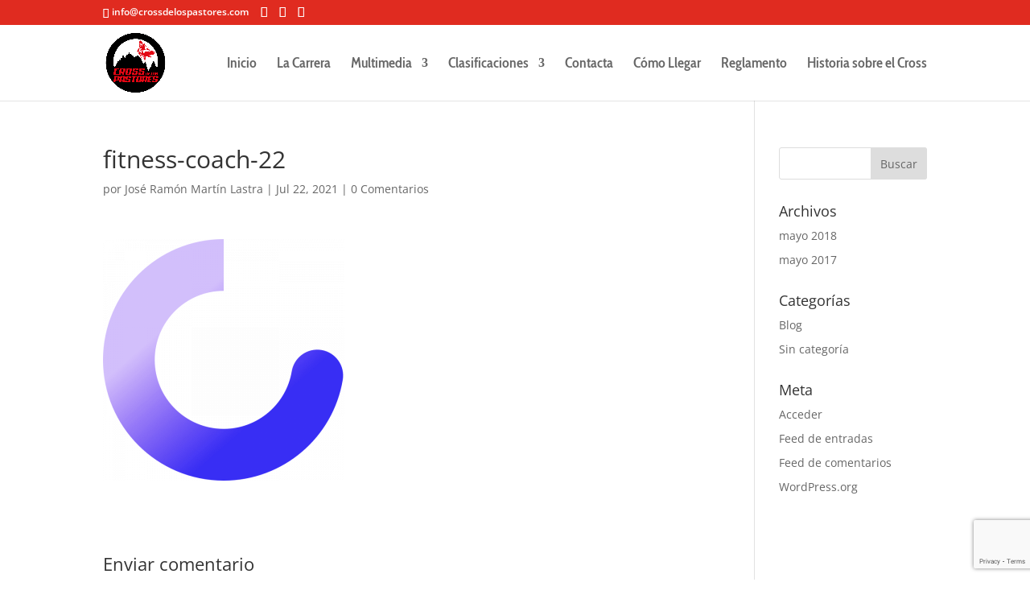

--- FILE ---
content_type: text/html; charset=utf-8
request_url: https://www.google.com/recaptcha/api2/anchor?ar=1&k=6LeGykAcAAAAAL9Mt1N3fR0K6syt1fF6tJKPv18z&co=aHR0cDovL3d3dy5jcm9zc2RlbG9zcGFzdG9yZXMuY29tOjgw&hl=en&v=TkacYOdEJbdB_JjX802TMer9&size=invisible&anchor-ms=20000&execute-ms=15000&cb=plb0aj8n8d9a
body_size: 45080
content:
<!DOCTYPE HTML><html dir="ltr" lang="en"><head><meta http-equiv="Content-Type" content="text/html; charset=UTF-8">
<meta http-equiv="X-UA-Compatible" content="IE=edge">
<title>reCAPTCHA</title>
<style type="text/css">
/* cyrillic-ext */
@font-face {
  font-family: 'Roboto';
  font-style: normal;
  font-weight: 400;
  src: url(//fonts.gstatic.com/s/roboto/v18/KFOmCnqEu92Fr1Mu72xKKTU1Kvnz.woff2) format('woff2');
  unicode-range: U+0460-052F, U+1C80-1C8A, U+20B4, U+2DE0-2DFF, U+A640-A69F, U+FE2E-FE2F;
}
/* cyrillic */
@font-face {
  font-family: 'Roboto';
  font-style: normal;
  font-weight: 400;
  src: url(//fonts.gstatic.com/s/roboto/v18/KFOmCnqEu92Fr1Mu5mxKKTU1Kvnz.woff2) format('woff2');
  unicode-range: U+0301, U+0400-045F, U+0490-0491, U+04B0-04B1, U+2116;
}
/* greek-ext */
@font-face {
  font-family: 'Roboto';
  font-style: normal;
  font-weight: 400;
  src: url(//fonts.gstatic.com/s/roboto/v18/KFOmCnqEu92Fr1Mu7mxKKTU1Kvnz.woff2) format('woff2');
  unicode-range: U+1F00-1FFF;
}
/* greek */
@font-face {
  font-family: 'Roboto';
  font-style: normal;
  font-weight: 400;
  src: url(//fonts.gstatic.com/s/roboto/v18/KFOmCnqEu92Fr1Mu4WxKKTU1Kvnz.woff2) format('woff2');
  unicode-range: U+0370-0377, U+037A-037F, U+0384-038A, U+038C, U+038E-03A1, U+03A3-03FF;
}
/* vietnamese */
@font-face {
  font-family: 'Roboto';
  font-style: normal;
  font-weight: 400;
  src: url(//fonts.gstatic.com/s/roboto/v18/KFOmCnqEu92Fr1Mu7WxKKTU1Kvnz.woff2) format('woff2');
  unicode-range: U+0102-0103, U+0110-0111, U+0128-0129, U+0168-0169, U+01A0-01A1, U+01AF-01B0, U+0300-0301, U+0303-0304, U+0308-0309, U+0323, U+0329, U+1EA0-1EF9, U+20AB;
}
/* latin-ext */
@font-face {
  font-family: 'Roboto';
  font-style: normal;
  font-weight: 400;
  src: url(//fonts.gstatic.com/s/roboto/v18/KFOmCnqEu92Fr1Mu7GxKKTU1Kvnz.woff2) format('woff2');
  unicode-range: U+0100-02BA, U+02BD-02C5, U+02C7-02CC, U+02CE-02D7, U+02DD-02FF, U+0304, U+0308, U+0329, U+1D00-1DBF, U+1E00-1E9F, U+1EF2-1EFF, U+2020, U+20A0-20AB, U+20AD-20C0, U+2113, U+2C60-2C7F, U+A720-A7FF;
}
/* latin */
@font-face {
  font-family: 'Roboto';
  font-style: normal;
  font-weight: 400;
  src: url(//fonts.gstatic.com/s/roboto/v18/KFOmCnqEu92Fr1Mu4mxKKTU1Kg.woff2) format('woff2');
  unicode-range: U+0000-00FF, U+0131, U+0152-0153, U+02BB-02BC, U+02C6, U+02DA, U+02DC, U+0304, U+0308, U+0329, U+2000-206F, U+20AC, U+2122, U+2191, U+2193, U+2212, U+2215, U+FEFF, U+FFFD;
}
/* cyrillic-ext */
@font-face {
  font-family: 'Roboto';
  font-style: normal;
  font-weight: 500;
  src: url(//fonts.gstatic.com/s/roboto/v18/KFOlCnqEu92Fr1MmEU9fCRc4AMP6lbBP.woff2) format('woff2');
  unicode-range: U+0460-052F, U+1C80-1C8A, U+20B4, U+2DE0-2DFF, U+A640-A69F, U+FE2E-FE2F;
}
/* cyrillic */
@font-face {
  font-family: 'Roboto';
  font-style: normal;
  font-weight: 500;
  src: url(//fonts.gstatic.com/s/roboto/v18/KFOlCnqEu92Fr1MmEU9fABc4AMP6lbBP.woff2) format('woff2');
  unicode-range: U+0301, U+0400-045F, U+0490-0491, U+04B0-04B1, U+2116;
}
/* greek-ext */
@font-face {
  font-family: 'Roboto';
  font-style: normal;
  font-weight: 500;
  src: url(//fonts.gstatic.com/s/roboto/v18/KFOlCnqEu92Fr1MmEU9fCBc4AMP6lbBP.woff2) format('woff2');
  unicode-range: U+1F00-1FFF;
}
/* greek */
@font-face {
  font-family: 'Roboto';
  font-style: normal;
  font-weight: 500;
  src: url(//fonts.gstatic.com/s/roboto/v18/KFOlCnqEu92Fr1MmEU9fBxc4AMP6lbBP.woff2) format('woff2');
  unicode-range: U+0370-0377, U+037A-037F, U+0384-038A, U+038C, U+038E-03A1, U+03A3-03FF;
}
/* vietnamese */
@font-face {
  font-family: 'Roboto';
  font-style: normal;
  font-weight: 500;
  src: url(//fonts.gstatic.com/s/roboto/v18/KFOlCnqEu92Fr1MmEU9fCxc4AMP6lbBP.woff2) format('woff2');
  unicode-range: U+0102-0103, U+0110-0111, U+0128-0129, U+0168-0169, U+01A0-01A1, U+01AF-01B0, U+0300-0301, U+0303-0304, U+0308-0309, U+0323, U+0329, U+1EA0-1EF9, U+20AB;
}
/* latin-ext */
@font-face {
  font-family: 'Roboto';
  font-style: normal;
  font-weight: 500;
  src: url(//fonts.gstatic.com/s/roboto/v18/KFOlCnqEu92Fr1MmEU9fChc4AMP6lbBP.woff2) format('woff2');
  unicode-range: U+0100-02BA, U+02BD-02C5, U+02C7-02CC, U+02CE-02D7, U+02DD-02FF, U+0304, U+0308, U+0329, U+1D00-1DBF, U+1E00-1E9F, U+1EF2-1EFF, U+2020, U+20A0-20AB, U+20AD-20C0, U+2113, U+2C60-2C7F, U+A720-A7FF;
}
/* latin */
@font-face {
  font-family: 'Roboto';
  font-style: normal;
  font-weight: 500;
  src: url(//fonts.gstatic.com/s/roboto/v18/KFOlCnqEu92Fr1MmEU9fBBc4AMP6lQ.woff2) format('woff2');
  unicode-range: U+0000-00FF, U+0131, U+0152-0153, U+02BB-02BC, U+02C6, U+02DA, U+02DC, U+0304, U+0308, U+0329, U+2000-206F, U+20AC, U+2122, U+2191, U+2193, U+2212, U+2215, U+FEFF, U+FFFD;
}
/* cyrillic-ext */
@font-face {
  font-family: 'Roboto';
  font-style: normal;
  font-weight: 900;
  src: url(//fonts.gstatic.com/s/roboto/v18/KFOlCnqEu92Fr1MmYUtfCRc4AMP6lbBP.woff2) format('woff2');
  unicode-range: U+0460-052F, U+1C80-1C8A, U+20B4, U+2DE0-2DFF, U+A640-A69F, U+FE2E-FE2F;
}
/* cyrillic */
@font-face {
  font-family: 'Roboto';
  font-style: normal;
  font-weight: 900;
  src: url(//fonts.gstatic.com/s/roboto/v18/KFOlCnqEu92Fr1MmYUtfABc4AMP6lbBP.woff2) format('woff2');
  unicode-range: U+0301, U+0400-045F, U+0490-0491, U+04B0-04B1, U+2116;
}
/* greek-ext */
@font-face {
  font-family: 'Roboto';
  font-style: normal;
  font-weight: 900;
  src: url(//fonts.gstatic.com/s/roboto/v18/KFOlCnqEu92Fr1MmYUtfCBc4AMP6lbBP.woff2) format('woff2');
  unicode-range: U+1F00-1FFF;
}
/* greek */
@font-face {
  font-family: 'Roboto';
  font-style: normal;
  font-weight: 900;
  src: url(//fonts.gstatic.com/s/roboto/v18/KFOlCnqEu92Fr1MmYUtfBxc4AMP6lbBP.woff2) format('woff2');
  unicode-range: U+0370-0377, U+037A-037F, U+0384-038A, U+038C, U+038E-03A1, U+03A3-03FF;
}
/* vietnamese */
@font-face {
  font-family: 'Roboto';
  font-style: normal;
  font-weight: 900;
  src: url(//fonts.gstatic.com/s/roboto/v18/KFOlCnqEu92Fr1MmYUtfCxc4AMP6lbBP.woff2) format('woff2');
  unicode-range: U+0102-0103, U+0110-0111, U+0128-0129, U+0168-0169, U+01A0-01A1, U+01AF-01B0, U+0300-0301, U+0303-0304, U+0308-0309, U+0323, U+0329, U+1EA0-1EF9, U+20AB;
}
/* latin-ext */
@font-face {
  font-family: 'Roboto';
  font-style: normal;
  font-weight: 900;
  src: url(//fonts.gstatic.com/s/roboto/v18/KFOlCnqEu92Fr1MmYUtfChc4AMP6lbBP.woff2) format('woff2');
  unicode-range: U+0100-02BA, U+02BD-02C5, U+02C7-02CC, U+02CE-02D7, U+02DD-02FF, U+0304, U+0308, U+0329, U+1D00-1DBF, U+1E00-1E9F, U+1EF2-1EFF, U+2020, U+20A0-20AB, U+20AD-20C0, U+2113, U+2C60-2C7F, U+A720-A7FF;
}
/* latin */
@font-face {
  font-family: 'Roboto';
  font-style: normal;
  font-weight: 900;
  src: url(//fonts.gstatic.com/s/roboto/v18/KFOlCnqEu92Fr1MmYUtfBBc4AMP6lQ.woff2) format('woff2');
  unicode-range: U+0000-00FF, U+0131, U+0152-0153, U+02BB-02BC, U+02C6, U+02DA, U+02DC, U+0304, U+0308, U+0329, U+2000-206F, U+20AC, U+2122, U+2191, U+2193, U+2212, U+2215, U+FEFF, U+FFFD;
}

</style>
<link rel="stylesheet" type="text/css" href="https://www.gstatic.com/recaptcha/releases/TkacYOdEJbdB_JjX802TMer9/styles__ltr.css">
<script nonce="rWx1V8du_zif14zbZ8frtw" type="text/javascript">window['__recaptcha_api'] = 'https://www.google.com/recaptcha/api2/';</script>
<script type="text/javascript" src="https://www.gstatic.com/recaptcha/releases/TkacYOdEJbdB_JjX802TMer9/recaptcha__en.js" nonce="rWx1V8du_zif14zbZ8frtw">
      
    </script></head>
<body><div id="rc-anchor-alert" class="rc-anchor-alert"></div>
<input type="hidden" id="recaptcha-token" value="[base64]">
<script type="text/javascript" nonce="rWx1V8du_zif14zbZ8frtw">
      recaptcha.anchor.Main.init("[\x22ainput\x22,[\x22bgdata\x22,\x22\x22,\[base64]/[base64]/[base64]/[base64]/[base64]/[base64]/[base64]/[base64]/[base64]/[base64]/[base64]\x22,\[base64]\x22,\x22w7xKw4zCqgrCssOYw6rCtsOzJsOLHsOjEcOXAMKbw5tZdcOhw5rDlWNlT8OIPMK5eMODD8ONHQvCn8KCwqEqZjLCkS7Dn8Olw5PCmx8Nwr1fwqXDrgbCj0JYwqTDr8Kjw57DgE1Hw7VfGsKCMcOTwpZ/[base64]/DnFTDnk8yQFEWeR/CvcKae1wow6fCmsK4wrZAJcO3wqJmYjTCrE8Ww4nCkMOqw4TDvFkhWQ/CgHtRwqkDBsOCwoHCgyTDqsOMw6EJwroMw69Zw6gewrvDtsO9w6XCrsOnB8K+w4dxw7PCpi46YcOjDsK2w6zDtMKtwozDnMKVaMKTw6DCvyduwod/wptzUg/DvX/DoAVsQSMWw5tQE8OnPcKQw7dWAsKoIcOLajwpw67CocKmw7PDkEPDgRHDin54w4ROwpZ2wrDCkSRYwp3Chh8OF8KFwrNQwq/CtcKTw78ywpIsHsKGQETDuERJMcKgFiMqwr7Ci8O/[base64]/VMO9w7/[base64]/CnQkrPivCosO5wr9WIDo/[base64]/Dl8OEwqDClMOWw6AYEsORYcKMw7TCsiAzHcKWw7XCqcKIwokAw5HDuQs0I8O8cWwcHsO6w4IXQMO/WMOPIUHCtW95IsK1VhvDp8O3BzfCocKfw6PDgcKZK8OdwqnDp2vCmcOyw5XClzjDgG7Cl8OHMMK3w4MibTd+wpMeLxMCw7DCh8K3wofDoMK4wpbCnsOYwoNIccObw6TCiMO5w6gOYy/[base64]/wq/Dk8O7JRLCt8KLbsO0w6d4wpjCjMKxwqphEcOJaMKPwocjwrjCisKnYlXDnMKzw5TDsl05wqUnR8KMwp5ndWXDoMK/PH5rw6HCs3pMwpjDlljCsxfDoCHCnAxcwprDiMKuwrvCn8OawogOTcOCd8O7d8KzLVbClsKBIQx3wqrDsEBbwog2DQ0ANmQaw5zCo8OgwoDDlsKewoJ0w4E7TTEVwoZOSD/CvsOow6nDq8KLw5fDvCPDsGkVw7PClsO4PMOiQSTDrlLDqm/[base64]/[base64]/[base64]/[base64]/JsO9FsKkw4YXwqXDoyRfwooNwoEPwoNuYWB6w70kalwxMcKwI8OxHGoqw6HDqcOGw6vDqApNacOOQCHDsMOZEsK8XVzCosOUwqoZOMOJXcKwwqENR8OtLMOuw4kcw7l9wpzDq8O/wrbCrT/Dl8KTw7N9ecK/GMKpOsKIa1TChsODEVYVUAoHw5J+w6nDuMO8wog2w57CkgQEw5jCpcOSwqbDpsOSwpjCu8KgOcKeMsKdSUkSecOzH8KmBsKGw4EPwrEmEBgqdMKcw7syaMObw6/[base64]/CrcKSJ8OfQgPCm8KQw53DhxrDhcOAFTbCgsKKbmkaw6k+w4vDjnHDq07DocK3wpAwDEfDrnPDkMK/fMO4fsOracO/OzbDoVJhwp5DT8OuAABVJAxLwqjChMKHVEHDt8Olw7nDsMO2WVURQDTDvsOOYcOdViE5WUoEwrHDmylOwrvDtcKGJAYtwpLCrsKCwrtxw7Mew4jCmwBSwrFeEjQVw5/[base64]/CuBZmHzJrCMK+BMK+w6oMwowqRMOvanFqwq/CqkXDkGDCusKGw6HCuMK6wrw+wodmTMObwpnCssKHYjrChiZwwrnDo3xmw6A9fsO4UsO4Bj4QwrVbV8OIwp3CtsKpGcO/BMKdw7QYSnvCjMKCAMKNQsKgJmhxwroZw6R8HcOcwqXCscOqwohUIMKyOjwmw4s1w4nDl3TDkMKnwoECwpPDpcOOJsKWGsOJMyVSw70IPRfCiMK+EmISw7DChsKnIcO4GAvDsG/[base64]/[base64]/DpcKiw5EpBsKDw5Ypwrobw6rDoRDDonjCucK2w7XCrXTCgcOFwqDCvi3Ch8OIdMK4LBjCvjTCkGnDucO/LXxjwqTDr8Opw6BsCy9MwpPCqGHDlsKBJgnCqsO2wrPCncKGwq3DncKtwq0Sw7jDvlnDh37CqGDDt8O9FBDDpsKyJMOjQMOiMEhlw4bCm1DDnwk/wpzCjMOhwoBKM8KsAgNxBsKSw6IwwqbCnsOhEsKQZjF1wrzCqHjDsVIVITjDnMONwothw4EMwojCg3HClMOkYcONwpMHNcO9X8KLw7DDpHYYG8OAUWjCpAjCrxc/QsOKw4bDi2cgXMOEwqRoBsOtRFLCnMK8OsKlbMOVGwDChsOSFcO+PUcLNjXCjMOPKsK+w4sqUU5SwpZeRMO+wrzDm8K3PcOZwrMHZl/DixfCtwgOKMKqcsOIw6HDtHjDisKgGcKDJGHCv8KAN2k1OyXCgHPDicO3wq/[base64]/[base64]/CrXrDuMOzVcKcQBfCl8KJw6HDq8KmwoLDuwUtcnhXXMKvEwpmwph7OMOswp96eXY5wpjClB8ceg5rw5nCncOUIsO3wrZqw7tFwoJiwpLDpC1+IzkIPA8kXW/Cq8OyGDZIEA/DgH7CiEbDmcOFAgBVflZwbcKvwqbDnVRxORAuw67CtMOlMMOZw7EPKMOLH14fF0jCpMKsJDHCkDVNWMKiw7XCu8KkEsKcKcOlLRnDpMOhw4TDkRXDo3V6RcKtwrjDk8OWw7Bew58hw6PCnGnDuApsIsOuwqHCj8KFPggibsKow5AOwo/DqlrCsMO4UUYNwotiwrZkb8KLagAeT8O9VcOtw5PCqhNkwp9xwo/DpmI9wqwgw4fDocKfdcKhw4DDrG9Aw6FOKm8KwrbDv8Kfw63CicOAVXbCuWPCqcKtTjgaCk7DssKaE8O4UCJpOCcJF3rDi8O+GXlTKVVtwobCuCPDpcK4w7FNw7jCuU05wrEyw5NZcUvDhMOhI8O3wp3CmMKmM8OOesOvPDt/JgtLIS9bwp7Cl3XCnXoAJxPDnMKoI03DkcKqfjnDkSx/[base64]/[base64]/[base64]/VMKIA3kmw5d8AHRlOsOsQ8ONJj3CqTjCggJnwqvDplrDiwzDrmt2w4VVYBwCE8KVUcKzKR1EI31/DcOkw7DDvSjDjsOHw6LDvlzCiMKywp8TK1jCqsOnE8KRSTN5w4xywpPCg8K5woDCtsKQw4BSS8O2wqdiecK4Elx9TWnCqXvCkjnDqcKCwrzCi8KUwqfCsCx2GcOYXgXDj8Ktwq5PPE7DqUXDv1HDmsKTwpfDtsOdw4FgKGPCoizCqWA7C8Ojwo/[base64]/CkMKRY8OpK8KEBMKSdDjDhcOswqcTwrrCt0RHGHjCm8Kpw5wHVMKCSGnCoATDsyRiw4JKEyYQwoRwQ8KVRyTCklDClsOuw7sqw4Uzw7nCpCvDqsKtwr5Bwox5woZ2wo0TbB/CmsKkwqIrPMK+W8K8wr5WQUdcbAInP8KGwqVlw7zDmFMJwo/[base64]/wq/[base64]/CicO5wpvDnANBfVHDucOEXXMfH8KdZAMYw5jDpSbCscKxFXTCqsO5K8OOw6HCscOvw5LDoMKhwrTCjnlJwqU9fsO2w4IHwq5wwoPCuyTDo8OfcH3ClcOObWnDgsOKaE9xDcOWacKuwo/CpsOIw5jDmkJPHlDDr8K5woBlwpvDgxrCuMKrw57DtsOzwrQUw7/Do8KWGjjDqx5CJy7DpAsAwo0CMFPDrWjCpcKoPGLDosKXwodENChVWMO0b8OTwo7DssKJwq7DpXgbcRHCl8OiNcKfw5RaZXvCiMOAwrXDuQQ2WgvDu8OiWMKewrDDjS5BwpBjwoHCu8OpWcO8w5rCn1HClzgkw53DhxZWw43Dm8Kswp7ClsK1QMOdwp/Ch0jDsFHCgm1Zw4jDk3HCuMKiHH4gZcO+w4LChHhjO0PCgcOCEcKGwoPDvi/DmMOJKsOZJ0xVU8KdecOPYg8cGcOTMMKywqDChcKewqnCvRFKw4YCw6bDlsOTOsOMTMKiDMKdAsK7f8Oow6jDoX7DkWbDhF89esKyw6jCjsOhwoXDq8KiIsO+wp3Dv0YoKTfDhizDhBkVJsKMw5zDlXTDqGIqDcOqwr9DwqJpUhfDtFUxb8K7woDCgcK/w4ZEcsKHIsKow7QlwpQLwrbDqsKiwr4bXmLCsMK6w5Egw4wbccOLZcK/w7bDphd4McOMNsOxw6nCmcKDFwN2wonDqzrDixPCiANYEm4IMBjCnMORHRFQwoPCvmXDmH3DssKpw5nCisOuWWzCmU/DgmBfXF3DukXClgTCs8K3KhHDtcO1w7/Du2ZQw4xfw7fDkQfClMKKEsOEw73DkMOBwo/CnyVgw5jDpi80w7TCjcOCwpbCtENuwqHCi1HCp8KvF8Kmw4XDom4YwqRISWXCnsKwwqYpwpFbc3pXw5XDlElfwr9pwoXDslciDw1Fw5lMwo7CtlcLw7NEw6bDsEvDg8O/[base64]/DhCvCj0zCmH/DnQ/DvAnDrMK+wo4Cb8KQSHZHeMK+b8K4RzxILx3CkDHDlsKPw7jCiBwJwpAQUyMNw5guw61fwqTCjj/CsnUfw7U4b1fCh8Kvw7vCl8OTHHRhPsK3WFd5woxscMOMasKsccO7wrl3w7fCjMKwwo5nwrxGAMKYw6DCglfDlglewqLCjcOGEcKXwqszF0/CqULCq8KvPsKte8KbGVzCpE47TMKTw4nDosK3wrIUw7nDpcKdBsKOYWsnLMO9HRBrGVvCn8OPw7ISwpbDjh3DqcKuccKHw6U8YcOow5DCoMKCHSHDjUPCssKlXMONw4zCt1bCiQQzLcOmA8Kuwp/[base64]/BMKBw4FxezfCu8KzSQ07w7Yhc8KTwoPCmAjCkBbDgsO1HEPDscO3w6PDkcOUU0HCoMOmw6QAZmLCh8KTwpRRw4TClVR5EnLDlTHCssO7LxzChcKmFkd2GsOKMsODC8O4wpYaw5jCnTVRDMKMHMOUL8KYB8KjdTjCrHPCjGDDs8KpJsO/F8K5w6BhXsKAV8OswrUQwqMyB0g3QsOYXxzCoMKSwp3CucK7w47CusK6OcKnYMOmbMOKJcOuwq1AwrrCshnCtH1NYS3CjcKbYETDlT8HWFLDi24YwqkBCsK5c3/[base64]/DlhnCicOLw7zClW/Cmz3CisOaSw5TA8KXwrkBwovDgU9qw4xLw7FKL8OEwq4RQjnCm8K+woZLwpogTsOvEcKRwolrw70+w6VEw4rCshfDsMOpYV/DozVww7HDmcOZw5xoDRrDoMKAw71+wr5KXSXCt3Rww6TDk1kzw6kYw4jCvjXDmsKuIhcBwo4SwpwYfcKaw4x3w57Dj8K8Li5tU2Y8GyMcPW/DrMKOFiJww5nDt8KIwpXDo8O9wotuw77CscKyw47CgcKvJFhbw4EtGMKSw5nDuiTDgsOcwrElwrhKRsO/[base64]/DtsOJQ8KXU8OFMXInwrgcOHNewokIwqPCvcKlwoNJFgHCpcOJwrPDj03DocOaw7l/OcOuw5h1G8OZOjTChRNswpVXcHTDphzCnzzCsMOQGcOYEHzDvcK8w6/[base64]/CkcOiw5ApXMO5GnLDsgpccmTDhi3DusO5w7pSw6R4G3Q2wpHCvTJddW9abMOJw47DrhDDrsOEW8KcNR0uJH7CjhvCt8Okw4bDmhbDj8KBScKmw7V1w4vDksO4w6tHM8OfP8Onw6bClAh0STfDqSPCmF3DtMK9WMO/BQcmw5h3DnbCgcOFLcK5w60zwrQKw6wbwrzDtsK4wpHDvGEsNnTDvcOfw67DqsOiwoTDkil+wr5Sw4DDmVTCqMOzX8K9wrfDr8KBUMOufGUVKsOrwrbDnCzClcOaVsKPwopcwrcrw6XDrsK0wr3Dj1nCucK/NcKTwrbDvcKNTMOOw40Aw5k8w49HF8KswoJKwrIdbUrCpn3DusOQccOuw5jDt23CpwhRa3/DosOkw63DusOTw7TCv8OtwoTDrBvCu0s5wqxrw4vDs8Kpw6fDs8OawqzCrybDvsOkOXRPVwdmw6vDkRfDhsKTSMOYD8K4w4fCrsOxScK9w5fCqwvDnMO0TcK3HwnDnw4Fw6F/w4Zmc8OOwr7Dphkkwo8NNCExwpPCtnHDvcKvdsOVw6HDrQQifwnDpwIWXBPDhA4hw58CMMKcwqlIMcKWwoQzw6wNPcKwXMO3w4XDjsKlwqwhGHDDkALCnW09f1w9w6gpworCtsKTw4MwZcOiw7zCsQDDngbDiULCm8KGwoF/w57CmsOAa8OaVMKUwrJ4wo09MR3DocOCwrHChMKlK3jDq8KIw6fDryszw4QewrEMw4NRE1hww5jDmcKpdDokw68Ndzhwe8KIT8OLwrJLKEPDksK/J1TCkzsLA8O8f2LCn8O6WcOvXRB/ZmLCq8KiZ1hCw67CsCjDisO/ZyvCs8KYSlZJw4tAwrcSw65Xw6BpRsOqFm/[base64]/Cs07DuVZsS8K9w7zDsMKgwrTDkBPDmMONw4rDgmjCpAJXw64ZwqEkwrNbwq3Dq8K6w4bCiMO5wpMtHSQiISPCjMO8wpBWccKbFDgPw6Y2w7PDsMKHw58Sw5hew7PCmMO5woLCq8OIw6xhNwzDvW7Cm0Bqw7wEwr9qw7LDpxtpwqMtFMK6acOHw7/CgRoIA8KvGMOPw4U9w5x5w6oww63DpUZdwr5uMApGFsOyIMOywrrDtGIyAcOcIm1LeVdfO0Ijw6TCvsOsw7EPw6pYUxIfXsO1w75lw6sywoHCtxhBw4/CqmdGwr/CmzArODAuJyJwc2dHw78oCsKiQsKhEzXDhVnCt8Kmw5o6bzHDtGpkwrvCpMKiwpTDk8K1w5zDq8OxwrEYw5XCgRzChcOsZMOdwoVLw7xew6dMLsOzTWnDkQN2w6rCg8ONZ37CuzpswrBWGMOTwq/DokfCrsKmSADCucKfGU7CncKzAjfCrwXDi1ghRcKsw6oPw5XDrhPDsMK+wpzDuMObNsOTwoU1wqTDlMOGw4VAw4LCsMO3SsKcw4gMBsO9dQ50w5HCs8KPwoJ0OFXDpkLCqRdIdjsfw7/[base64]/DtcO6wqV/w740KMOnwq1dFV4MwpbCi2wQF8OfQm40wqTDkcKow6pEw5bCoMKmIcO8w4DCv0/Cq8OBMMKQw7zDkk/CqxfCnsOFwqg+wrPDrH3CtcO4SMOxAETDhMOGD8KcA8O/[base64]/dW0PdlQXUcOYU240XsOVw6kdej7DnmfCmQUSXy0aw7DCtcK6fsKMw7F/PMKiwqsmbjLCvmDChUBDwp5sw7nCiD/ChMKOw63DgyPCvUnCsRYUI8OwUsKJwqonaEnCpsOzKcOdwpvDjxciwpDDosKPUxNnwrInX8KRw59zwoHCpy/Dg23CnHrDgz1iw4d/G0rCjGbDp8Opw6FsRG/Ds8K2aEUKwrfDgsOVw7/DrBoSMMKYwrIMw6NCO8KVIcONb8OqwoQxbcKdJcK0asKnwrDCoMKTHjcmbmN1EkEnw6VYwpHCh8OyfcOmFi7CncKkPF0uWcO3PMO+w6fCtcKEbhZRw5vCkCrCmEjCgMObwpXDhDZEw64GBjrCmVDDt8KnwoxCBHEMJRvDnnnCowLCiMKfW8KqwpDCkDchwp/CicKmecKiEsKwwqh5F8OpNVMBFMOywrdAJQM/[base64]/Dn2LCnVfCl8Oow7PDjDcyWMK3wq5WUMK7eSHCvk7CoMKhwq5XwqHDiFTDucKKVEJcw5/DrMOGPMOUEsOEwrTDrWHCj38DYUrCgsODwprDtcO1B17DkMO2wrXClERcd2jCvsOnRMKtLXbDrsKKA8OUP0DDhMOYXsKGYRXDjsKEMsOdwq0ow5hwwoPChMODNMK7w5cbw7RVUUzCscO6WMKCwq/ChMOLwoJ7w67CnMOgdWEmwrnDncOcwqNpw43DpMKBw64zwqrCh1zDknlINjlRw78kwqvCvVvCgzzCgkIUaVMMYcOZOMOdwpfChHXDhyXCmcOAVRs7U8KpcCojw6IWW3Z8woI1wqzCicKWw6nDtcO3eAZsw5nCrMOBw6N9CcKNNC7CkcO3w7A7wqU5Uh/DpMO5PxBxBiPDuA3CtQEAw5giwqI+GcOcwqRUYMOIw4suasOew5AqGQgBCQghwpTClgJMbivCjVYyLMKzRgcML2tTXzUmMMOLw6LDusKPw7N+wqIfV8OnZsOdwrlvwpfDvcOICBIwMi/DrcO/w6JlNsKAwrHCrhBaw7XDuADDlcKEBsKQw6Q+AE5pBStcwrJZewLDscKwJ8OqbsOfQ8KCwonDqMOiXldIGDfCmsOpRFnCiFHDnQgUw5p2AcOfwrlfw4HCv250wqLDlMKmwoYHJ8KUwrnDgHTDoMKNw4ZCKDITwpjCqcOCwqHCuBozS0E2Z2jCj8KYw7/[base64]/[base64]/ChU3DnDgKUsOnW8OOWsK/w5c8wqnDlwEIO8Obw6/CpVEmNcOOwoHDpcOCBsODw4LDhMOKw7B3Y0ZZwpUQLsKaw4TDpwQVwo/DjW3CnQ3Du8Kow6FOasOnwr13cxVow4LDq1VzXXQzbMKmXcKZVgfCjlzClF4JIR0gw5jChn4XB8KpIcK6djbDqQEAOsKxw4cKdsOJwoMmcsK3wqLCoGoteAw0EAFePsKSwrDCvcKaGcKVwoptw7/CnRLCoQRrwovCjlrCmMK3wpY9wpDCiUXCjEw8wrwEw4zCryE9wol4w7vCj3XDrgwRHz1rEn4qwpbCt8OFBsKTUAZVe8OJwonCusOYw43Cg8OMw5MSIiTDrGEHw5sOdsOAwpjDoUfDg8Kkw75Qw4HCl8Kscx7CuMO0w6DDpmcFJGHCi8O/[base64]/W8KmwqIJFT0tw7hUw689wrRcVUrCvsOiTSnDsxBEEMOKw5TDpiIfayjChRvCgsKQwrF/wosdJw18ZsK9w4VKw79fw7pxaB0ATcOrwphUw6/DmMOwEsOXfFlydcOtHgBjdTbDnMOTP8OpOsOtXsKdw4rCvsO+w5E1w6YLw73CjlFhf3Z9wpvDsMO/wrdOw7sIU34xw57Du1zDkMOrY1zDnMO7w4XCkhXCmGbDssKxLsOAYsO5Z8KjwqR4w5ZVD27DkcOcZMOXGAxWScKgecKsw7/[base64]/DrMOFWRQgZMOiwpg0NWbDmUfCmw7Dk8K5IFbCgsO2wrkLIhs5DnjDtyzCmsO/AhF6w7ReAhPDpMKhw6YMw5AcUcKYw5QawrTCu8OvwoA+bFoocwfCg8K4Li7CkMOow5vCpsKDwpQzHsOPS153XCLDrcOzwptyG33Cm8Kiwqh8ellOwrAwMB/[base64]/DimkrAG0+wozDjsK0dEt8a8O6HMK6w74uw5vDucObw7pEHygVAnFxDsORTsKzXMODFB/[base64]/[base64]/DjMKPPcKxw6HCjS/DvH7CqsOCw7/DrmdERcOOw5zCrMOqTcOEwrJ9woDCqMO6SsKIZsKPw5/[base64]/[base64]/IMOVZMOFCRFLEsKKwoRSTVbDkcOETMOIM8OUT3XDu8Oxw5/CicOwDnrDtwNJw4gPw4PCgcKCw45zwpxSw5XCp8Oxwqc1w4gKw6Ynw4jCpMKowpvDvwzCpcK9Cy7DuEjCkjHDiAfCrMOhOMOkM8OMw6vDsMK8UhfCssOMw4g/[base64]/DqgcgIhg2MsKNw4p9w51qw7ArwqnCsMOEAcK1HcOTXH5hVlQ4wo9Yb8KDI8OBTsO3w6glw4EAw4PCtQ5/CsO7w5zDpMOZwpgZwpvCl0/[base64]/CsHDDrsKAworCuMODNR8BE8K7SVUvwpHDkMOjbX4vw4gvw6/CusKJVAUQK8OowqgYAcKBMHg0w4LDlsOdwr9sUsODX8K0wooMw5kYS8Otw5wqw6fCnMO7GkvDrMKww4V+wpZ6w4nCpcOhD2BHO8O1KcKpD1/DtB/Di8KQwpwbwqhbwrTDnFEeamTCqcKcwqXDusKdw77CryUrBUgbw642w63CpWZUDXjCp0DDs8OAw6fDgx/Ch8O0J0TCksKvZ0nDjsK9w6c4YMONw5bCs1LDmMK7BMOTYcKTworCklHCl8KiHcKOw5zDpVRiw4p+L8KGwpnDlxkRwqIcw7vCs2rDrn8Tw4DCsDTCghgrTcOzPi/DunNHFsOdT0M5B8KwO8KQVxLChAbDh8OtSWlww4xwwqUxCMK6w4zCisKNT3/CjcKLw5cMw611wp95RjTCl8OSwogiwpPDsw/CtjvCj8ORPMKtTyJCATJJwrbDsANsw6bCrcKIw5nCtQBMdHrCg8OzWMKQwpJiBn8LUsKSDMOhODxZA37DnsO5S1wjwpR8wqB5EMKrw7bCqcOqE8O4wpk8WMO+w7/CumjDlE1nf0gLMcOYw7VIwoFneA4jwrnCuxTCm8Kjc8KcXyXCmsOlwowmw6U5QMOiF2nDhVbCusOYwrd+RMK8dVgKw4bCjMO7w6dEw5bDi8KQT8OxNC9RwqxLGXIFwpdzwqLCm1/[base64]/DonrDmMKxAsKxw6Q1ZsOewo/CpWnDpDVcwqzCpMK6SHwIwpDDsVw1JMKIIlbDksOcEMOOwpglwooKwoM6w7HDqSHCsMOiw4UOw6vCpcKhw6JFfTvCuCfCsMOHw4Row4rCpX7Cq8OIwo7CvAFYXsKOwoJUw7Eaw4NlYF/[base64]/Dk8OcwqHDuGZ4SznDisKLecKoC8Okw73CmhUuw6YnJVXDo14ewoPDmygQw4/CjjnDt8OdCMKEw5cdw4MNwpofwo0hwpZJw6TCqW4cDsOvScOvGizCvWvCkCI8Wicxw5s/w5IOwpNdw4pTw6LDtcK3QMK/wpDCkxNZw5U1wonCtHsuwrFUw6jDrsOSIxDDghVTHMKGw5Jew7MIw4fCrkjCosKMw78eMHhVwqAyw60pwoYCHloDw4bDsMOFHMKXw5LCn39Mw6JgT29aw7nCksKGwrdLw73Dmzw/[base64]/DkEU6esOGPMOjY3wjwqrDjDdew7UfERcoKX8NDsOTd0c0w5ZNw7nCtFInaA3CkS/[base64]/DuMOkw7DDusOswoLDqyPDqMKqw6zCkHQ5MXAubxZjIsO1P284RBtZDD/CujLDsUprw4/Dmg4jJ8Ozw54EwqXCjBrDnlPDoMKjwrNGBk4tFMOZSRvDn8OYAg3DhcOYw5JNwqsbGsO0w7RDdcO3ZApSWsOUwr3Djywiw5fCtRXDhU/CimvDjsONwoN9wpDClxTDoAxqw7Mhwp7DisOZwqkoSnXDl8KiWwpyCVlFwq9yFXLCp8O+esK8GX1gw5B/[base64]/wp1ow6oIwqcYSMOrFcOGwpIcMMOcwrEAFT9ywpN1S11nwqsXH8O+w6rDqxjDpcOVw6jChRfDqH/ClMOqZsOGdcKpwoNgwowgOcKzwr8FbcKnwrcVw6PDqR7DvWZvTxvDv38qB8KZwrfDrcOiWnTCiWd0w5YTw501wpDCvT4kdS7DmMOjwoJewr7DksKJw7t6TlxDwoHDvMOxwrPDmsKGw6I3TcKMw5nDncKGYcOceMO5JRpTI8OrworCrCAFwp/DrEZuw5R+w7DCsCJwZ8OaH8K6d8KUbMOVw5FYAcKDLHLDgcKqb8KVw68rSB7DrsOtw63Djh3Dj09XfGUtRGoQwpnCvEvDs0/[base64]/CiGVyCMOfwp5DGBBKShbDjcOGBHJ7w73DmzLCg8Orw6o5KTTCksOOHlzDpxYIUsK8akg6w43DsFPDv8KUw6ZQw6RXAcOjdTrClcKQwpwpfQLDgsKCeC/[base64]/[base64]/S8KJTkAjPMKywo0zwqnCigBTKnBBASFEwpfDgEo0w7UFwoMVFmXCrcOwwoXCoC4iSMKITsK/wrE+E29gwotKEMKrd8KiOXVOIGnDs8KqwqXDisKGfMOgw4jDlig6wprDj8K/bsKhwrx1wq/[base64]/CtcKvw5vDrsO5A8KbRcKbED4sw6HCgjvCgBrDlm18w6t1w43CvcOpwqx5P8KWBsOVw4nCpMKCZsKswrbCoATCtEPCjx7CnVJdw79aPcKqw69/U3kuwrrDpH5PWSLDpwPCqMOJTVx2w7vCgA7DtVRqw651wonCv8OcwpsiVcK/OcKDcMOiw7sxwojCoR82DsKoFMKEw7fCn8KuwqnDjMOhbMKyw6LCs8OOw6vCisK5w7o4w41jEz0UZMOwwoDDpcOYNHV3DHQJw4QpOjrCqsOZOcOcw5fCvsOowqPDnsOfG8KNIwzDocKTOsO2QD/DiMKuwp1fwr3DmMOXw6TDrwzCiFTDs8KbQS7DpXfDpWhTwrbCksOqw6A2wp/DlMKvGMK6wrnCncK/[base64]/DqMO4aMKzfhDCq8Kew5TCnRPDjSvDksKXwrLDvCdfwp4hw5VEwr7DiMOUXA5GXCvCtMKmKQjCrcKvw5TDqH48w53Dv13DjcKCwpTCnU/[base64]/Cr8O7UMOJw78REMKiw4EIMS/DvMOfYMOjScKzYhbChk3CpQTDt0bCucKqGMKfNsOOEgDDgj/DogzDucOBwozCnsKgw74DdcOow75da1/DrlfCg17Clw/DiTY1d0DClcONw4jDkMKuwp7Cmj5vcHPDn1l8DMK4wqfCrMOww5/CjFnCjB0vaBc4A284b1/[base64]/CuMOLd8KbGzDCiMOWa3vDq39LwobCpzgwwr53w6cASG/[base64]/DocK2M8O7w4EPw6ovwr3DhhtyZRnCunbCkhAWIcKhTcOQWsOAYMOpJcKNwp8sw5rDv3DCjcKUYsOlwqHCv13Cs8Ohw7Qkb0sSw6lgwpnCvy3ClwzDhBosRcOROcOxw4tUIMKdwqNBcVbCpk83wrLCs3TDgEknb03DtcKETMOdZMKgw50mwoZeYMOgET9/w5vDqsKLw53CsMK7JGAvAcO9XsOIw6bDkcOsGMKsOcKIwrRiJMOyRsOlWsOxHMO9XMOGw53Cg0VbwqNkLsKrbStfJsKjworDnlrCtwA+w7DCqWDCgsKkw4XDjyHDqsOJwoPDqMKFYcOXFgrCjsONMsKUBQQWUUNALSfCm2Eew5/DpHnCv2LCsMOJVMOveXFfMGjDi8ORw445H3vCjMKkwoXDqsKdw6gZYsKNwpdAaMKaFMOHSMOyw4XDtcK0JUnCsTlhGFYewqoMasONUiFebMOywqTCjMOMwrRmHMOcw5XDrBc/wofDlsOBw6rDq8KLw7Now7DCuXLDqQ/CmcKnwrHCmMOMwpXCssOxwqTClsKEbUwkMMK2wodnwoMqT2nCplvCmcKmw4rDjsORHsOBwr/CucOG\x22],null,[\x22conf\x22,null,\x226LeGykAcAAAAAL9Mt1N3fR0K6syt1fF6tJKPv18z\x22,0,null,null,null,0,[21,125,63,73,95,87,41,43,42,83,102,105,109,121],[7668936,661],0,null,null,null,null,0,null,0,null,700,1,null,0,\[base64]/tzcYADoGZWF6dTZkEg4Iiv2INxgAOgVNZklJNBoZCAMSFR0U8JfjNw7/vqUGGcSdCRmc4owCGQ\\u003d\\u003d\x22,0,0,null,null,1,null,0,1],\x22http://www.crossdelospastores.com:80\x22,null,[3,1,1],null,null,null,1,3600,[\x22https://www.google.com/intl/en/policies/privacy/\x22,\x22https://www.google.com/intl/en/policies/terms/\x22],\x22rkpAitLWfWcK6yKX7cjKpD28I8rYouDve0asXZjxmSE\\u003d\x22,1,0,null,1,1763512275818,0,0,[6,66,134,242],null,[231,56,140],\x22RC-FydLpOyV_kV8RA\x22,null,null,null,null,null,\x220dAFcWeA4y9AAe8I14--hhv-nXDIHZGG7-CKYN8_3vcOwH6CcUhV2MgF3d62h4sSMLl3ZglBxxz6MMLsOuaHdB3rTLbGENfkeBsg\x22,1763595075818]");
    </script></body></html>